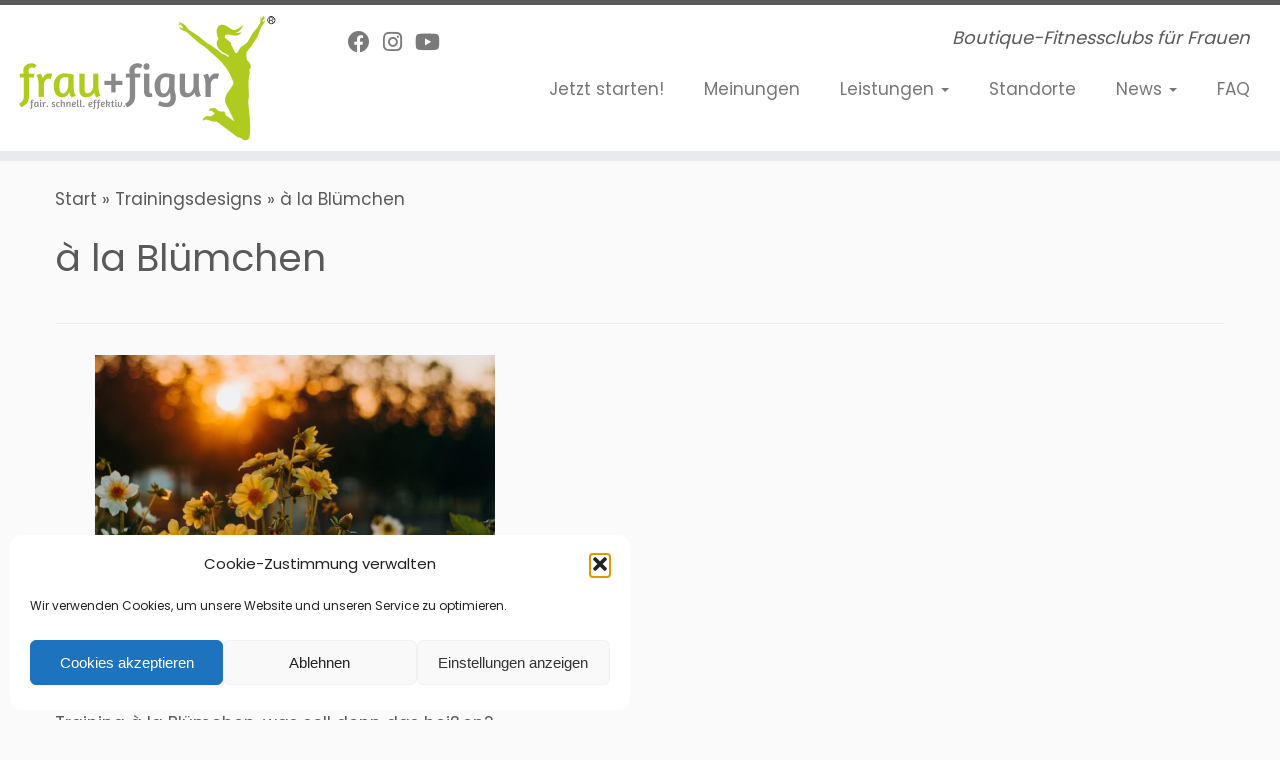

--- FILE ---
content_type: text/css
request_url: https://fraufigur.com/wp-content/uploads/nimble_css/skp__post_post_4126.css?ver=1690887651
body_size: 3546
content:
[data-sek-module-type=czr_button_module] .sek-module-inner{text-align:center}.nb-loc .sek-module .sek-module-inner .sek-btn{background:#020202;color:#fff;padding:.5em 1em;margin:.5em}.nb-loc .sek-module .sek-module-inner .sek-btn i{margin:0 8px}.nb-loc .sek-module .sek-module-inner .sek-btn:active,.nb-loc .sek-module .sek-module-inner .sek-btn:focus,.nb-loc .sek-module .sek-module-inner .sek-btn:hover{color:#fff;background-color:#282828;text-decoration:none}[data-sek-module-type=czr_button_module] .sek-module-inner .sek-btn:focus,[data-sek-module-type=czr_button_module] .sek-module-inner .sek-btn:hover{text-decoration:none}.sek-btn-inner{display:flex;align-items:center}.sek-btn-inner .sek-btn-text{width:100%;text-align:center}.sek-btn.box-shadow{-webkit-box-shadow:0 3px 8px rgba(0,0,0,.2)!important;box-shadow:0 3px 8px rgba(0,0,0,.2)!important}.sek-btn.box-shadow.push-effect:active{transform:translateY(2px)}.sek-module-inner .sek-heading{text-align:center;margin:.6em 0;display:block}.sek-module-inner .sek-heading>a{color:inherit;font-size:inherit}[data-sek-id="__nimble__caf3d546849b"]{margin-top:60px;margin-bottom:60px;}[data-sek-id="__nimble__2019e0c34193"]{align-items:flex-start;-webkit-box-align:start;-ms-flex-align:start;}[data-sek-id="__nimble__27a7af1676cc"]{align-items:flex-start;-webkit-box-align:start;-ms-flex-align:start;margin-top:45px;padding-top:45px;}.nb-loc .sek-row [data-sek-id="__nimble__8524ee1798e8"] .sek-module-inner > .sek-heading{font-family:-apple-system,BlinkMacSystemFont,Segoe UI,Roboto,Helvetica Neue, Arial, sans-serif;}.nb-loc .sek-row [data-sek-id="__nimble__cedc64831aad"] .sek-module-inner .sek-btn:hover, .nb-loc .sek-row [data-sek-id="__nimble__cedc64831aad"] .sek-module-inner .sek-btn:focus{background-color:#8c8c8c;}.nb-loc .sek-row [data-sek-id="__nimble__cedc64831aad"] .sek-module-inner .sek-btn{background-color:#666666;border-radius:2px;font-family:-apple-system,BlinkMacSystemFont,Segoe UI,Roboto,Helvetica Neue, Arial, sans-serif;color:#ffffff;}.nb-loc .sek-row [data-sek-id="__nimble__cedc64831aad"] .sek-module-inner{text-align:center;}[data-sek-id="__nimble__8f063a98cc92"]{align-items:flex-start;-webkit-box-align:start;-ms-flex-align:start;}[data-sek-id="__nimble__004b5b69bc06"]{align-items:flex-start;-webkit-box-align:start;-ms-flex-align:start;margin-top:45px;padding-top:45px;}.nb-loc .sek-row [data-sek-id="__nimble__59ca5a201e02"] .sek-module-inner > .sek-heading{font-family:-apple-system,BlinkMacSystemFont,Segoe UI,Roboto,Helvetica Neue, Arial, sans-serif;}.nb-loc .sek-row [data-sek-id="__nimble__4e0444c3c6c6"] .sek-module-inner .sek-btn:hover, .nb-loc .sek-row [data-sek-id="__nimble__4e0444c3c6c6"] .sek-module-inner .sek-btn:focus{background-color:#c1d677;}.nb-loc .sek-row [data-sek-id="__nimble__4e0444c3c6c6"] .sek-module-inner .sek-btn{background-color:#a6c43c;border-radius:2px;font-family:-apple-system,BlinkMacSystemFont,Segoe UI,Roboto,Helvetica Neue, Arial, sans-serif;color:#ffffff;}.nb-loc .sek-row [data-sek-id="__nimble__4e0444c3c6c6"] .sek-module-inner{text-align:center;}[data-sek-id="__nimble__8b19b7f44ae1"]{align-items:flex-start;-webkit-box-align:start;-ms-flex-align:start;margin-top:45px;padding-top:45px;}.nb-loc .sek-row [data-sek-id="__nimble__279cc94b000e"] .sek-module-inner,.nb-loc .sek-row [data-sek-id="__nimble__279cc94b000e"] .sek-module-inner p,.nb-loc .sek-row [data-sek-id="__nimble__279cc94b000e"] .sek-module-inner a,.nb-loc .sek-row [data-sek-id="__nimble__279cc94b000e"] .sek-module-inner li{text-align:center;font-family:-apple-system,BlinkMacSystemFont,Segoe UI,Roboto,Helvetica Neue, Arial, sans-serif;}